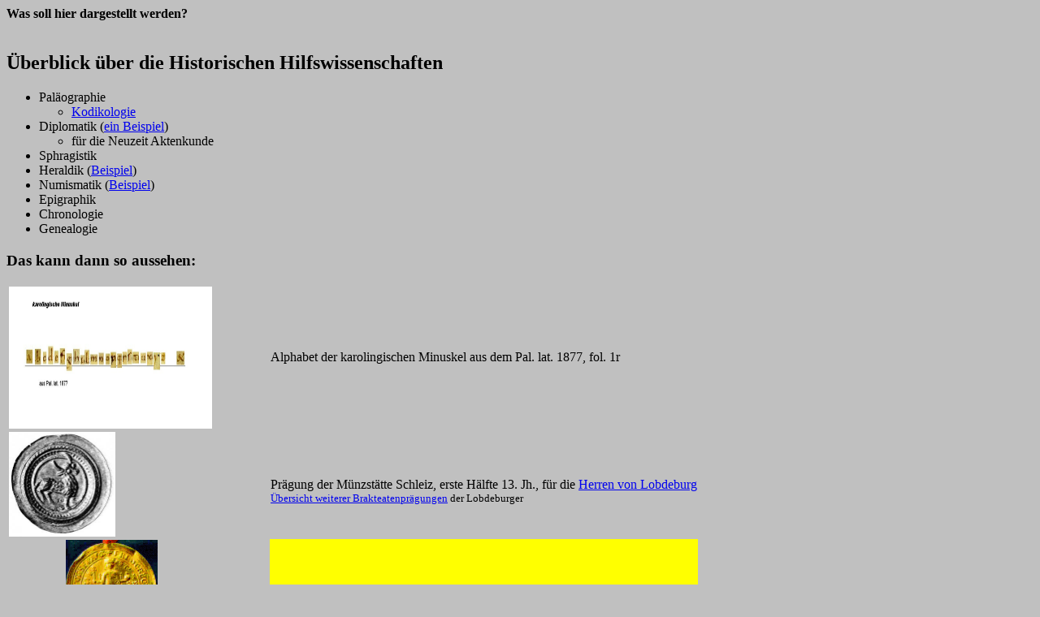

--- FILE ---
content_type: text/html
request_url: https://hist-hh.uni-bamberg.de/uebung/2009_10v7.html
body_size: 1170
content:
<!DOCTYPE HTML PUBLIC "-//W3C//DTD HTML 4.01 Transitional//EN"><HTML><HEAD><TITLE>Wintersemester 2009/2010</TITLE><!-- Tabellenfunktion am 24.11. --></HEAD><BODY bgcolor="silver"><b>Was soll hier dargestellt werden?</b>&nbsp;<BR><br><h2>&Uuml;berblick &uuml;ber die Historischen Hilfswissenschaften</h2><ul>    <li>Pal&auml;ographie    <ul>	<li><a href="../hilfswiss/handschriftenkunde.html" target="_blank">Kodikologie</a>    </ul>    <li>Diplomatik (<A HREF="#diplo">ein Beispiel</A>)    <ul>	<li>f&uuml;r die Neuzeit Aktenkunde    </ul>    <li>Sphragistik    <li>Heraldik (<a href="#wappen">Beispiel</a>)    <li>Numismatik (<A HREF="#numis">Beispiel</A>)    <li>Epigraphik    <li>Chronologie    <li>Genealogie    </ul><h3>Das kann dann so aussehen:</h3> <table border="0" >        <tr>	<td><IMG SRC="CD/Abbildungen/carolina.jpg"	ALT="karolingische Minuskel" WIDTH="250" HEIGHT="175"></td>	<td>Alphabet der karolingischen Minuskel aus dem Pal. lat. 1877, 	fol. 1r</td>    </tr>    <tr>	<td><AHREF="http://www.hist-hh.uni-bamberg.de/graphiken/mon32.jpg"TARGET="_blank"><IMGSRC="http://www.hist-hh.uni-bamberg.de/graphiken/mon32.jpg" ALT="Muenze"WIDTH="131" HEIGHT="129"></A></td><td><br><a name="numis">Pr&auml;gung</a> der M&uuml;nzst&auml;tteSchleiz, erste H&auml;lfte 13. Jh., f&uuml;r die <AHREF="http://de.wikipedia.org/wiki/Lobdeburg_(Adelsgeschlecht)"TARGET="_blank">Herren von Lobdeburg</A><br><small> <AHREF="http://www.lobde.de/html/munzen.html" TARGET="_blank">&Uuml;bersicht weiterer Brakteatenpr&auml;gungen</A> der Lobdeburger</small></td></tr><tr>    <td>... oder so: <IMGSRC="http://www.hist-hh.uni-bamberg.de/graphiken/goldbulle.GIF"ALT="Goldbulle"WIDTH="113" HEIGHT="115"></td><td bgcolor="yellow"><br> <i>Goldbulle Friedrichs II.</i></td></tr><tr bgcolor="red"> <A name="wappen"></A>    <td>... oder auch so: <img src="CD/Abbildungen neu/stadtwappenbamberg16jahrhundert.jpg" alt="Bamberger Wappen"></td><td>Bamberger Stadtwappen, 16. Jahrhundert</td> </tr><tr><td><A NAME="diplo"></A><A HREF="http://www.hist-hh.uni-bamberg.de/graphiken/Wappenbrief2.jpg"TARGET="_blank"><IMGSRC="http://www.hist-hh.uni-bamberg.de/graphiken/Wappenbrief2.jpg"ALT="Wappenbrief" WIDTH="205"HEIGHT="207"></A></td><td>Wappenbrief des Mail&auml;nder <font color="blue">Herzogs</font> Filippo Maria Visconti<td><tr></table></BODY></HTML>